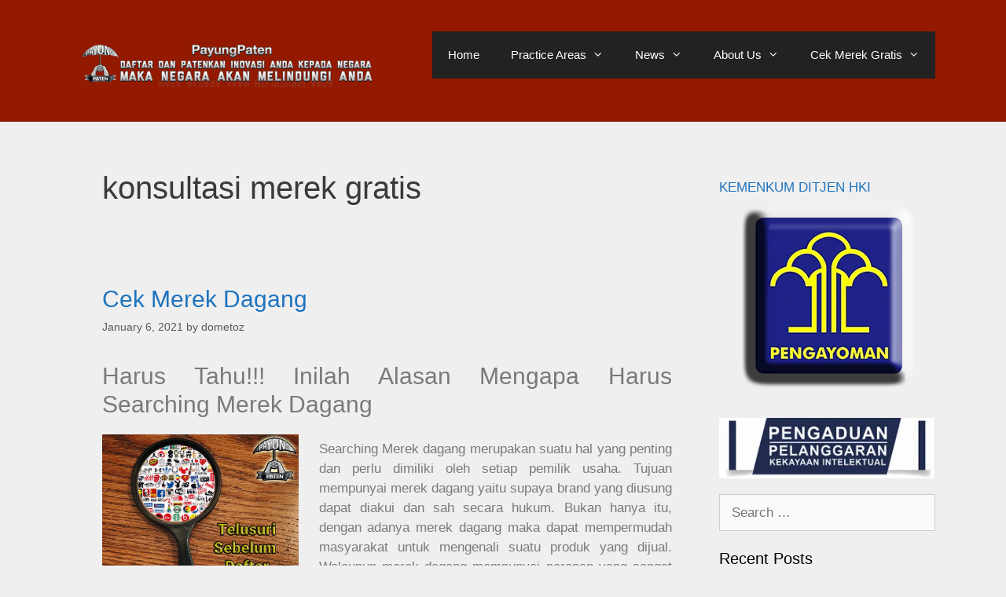

--- FILE ---
content_type: text/html; charset=UTF-8
request_url: https://www.payungpaten.com/tag/konsultasi-merek-gratis/
body_size: 18776
content:
<!DOCTYPE html><html lang="en-US"><noscript><img height="1" width="1" style="display:none"
src="https://www.facebook.com/tr?id=3236311116435158&ev=PageView&noscript=1"
/></noscript><head><script data-no-optimize="1">var litespeed_docref=sessionStorage.getItem("litespeed_docref");litespeed_docref&&(Object.defineProperty(document,"referrer",{get:function(){return litespeed_docref}}),sessionStorage.removeItem("litespeed_docref"));</script> <meta charset="UTF-8"><meta name="viewport" content="width=device-width, initial-scale=1, maximum-scale=10.0, user-scalable=yes"><link rel="profile" href="https://gmpg.org/xfn/11"><meta name='robots' content='index, follow, max-image-preview:large, max-snippet:-1, max-video-preview:-1' /><meta name="viewport" content="width=device-width, initial-scale=1"><title>konsultasi merek gratis Archives - Payung Paten</title><link rel="canonical" href="https://www.payungpaten.com/tag/konsultasi-merek-gratis/" /><meta property="og:locale" content="en_US" /><meta property="og:type" content="article" /><meta property="og:title" content="konsultasi merek gratis Archives - Payung Paten" /><meta property="og:url" content="https://www.payungpaten.com/tag/konsultasi-merek-gratis/" /><meta property="og:site_name" content="Payung Paten" /><meta name="twitter:card" content="summary_large_image" /><meta name="twitter:site" content="@payungpaten" /> <script type="application/ld+json" class="yoast-schema-graph">{"@context":"https://schema.org","@graph":[{"@type":"CollectionPage","@id":"https://www.payungpaten.com/tag/konsultasi-merek-gratis/","url":"https://www.payungpaten.com/tag/konsultasi-merek-gratis/","name":"konsultasi merek gratis Archives - Payung Paten","isPartOf":{"@id":"https://www.payungpaten.com/#website"},"breadcrumb":{"@id":"https://www.payungpaten.com/tag/konsultasi-merek-gratis/#breadcrumb"},"inLanguage":"en-US"},{"@type":"BreadcrumbList","@id":"https://www.payungpaten.com/tag/konsultasi-merek-gratis/#breadcrumb","itemListElement":[{"@type":"ListItem","position":1,"name":"Home","item":"https://www.payungpaten.com/"},{"@type":"ListItem","position":2,"name":"konsultasi merek gratis"}]},{"@type":"WebSite","@id":"https://www.payungpaten.com/#website","url":"https://www.payungpaten.com/","name":"Payung Paten","description":"Paten Merek Online","publisher":{"@id":"https://www.payungpaten.com/#organization"},"potentialAction":[{"@type":"SearchAction","target":{"@type":"EntryPoint","urlTemplate":"https://www.payungpaten.com/?s={search_term_string}"},"query-input":{"@type":"PropertyValueSpecification","valueRequired":true,"valueName":"search_term_string"}}],"inLanguage":"en-US"},{"@type":"Organization","@id":"https://www.payungpaten.com/#organization","name":"payungpaten","url":"https://www.payungpaten.com/","logo":{"@type":"ImageObject","inLanguage":"en-US","@id":"https://www.payungpaten.com/#/schema/logo/image/","url":"https://www.payungpaten.com/wp-content/uploads/2019/06/paten-merek.png","contentUrl":"https://www.payungpaten.com/wp-content/uploads/2019/06/paten-merek.png","width":72,"height":75,"caption":"payungpaten"},"image":{"@id":"https://www.payungpaten.com/#/schema/logo/image/"},"sameAs":["https://www.facebook.com/Kantor-payungpaten-691646910852204/","https://x.com/payungpaten"]}]}</script> <link rel="amphtml" href="https://www.payungpaten.com/tag/konsultasi-merek-gratis/amp/" /><meta name="generator" content="AMP for WP 1.1.9"/><link href='https://fonts.gstatic.com' crossorigin rel='preconnect' /><link href='https://fonts.googleapis.com' crossorigin rel='preconnect' /><link rel="alternate" type="application/rss+xml" title="Payung Paten &raquo; Feed" href="https://www.payungpaten.com/feed/" /><link rel="alternate" type="application/rss+xml" title="Payung Paten &raquo; Comments Feed" href="https://www.payungpaten.com/comments/feed/" /><link rel="alternate" type="application/rss+xml" title="Payung Paten &raquo; konsultasi merek gratis Tag Feed" href="https://www.payungpaten.com/tag/konsultasi-merek-gratis/feed/" /><style id="litespeed-ccss">ul{box-sizing:border-box}:root{--wp--preset--font-size--normal:16px;--wp--preset--font-size--huge:42px}.aligncenter{clear:both}.screen-reader-text{border:0;clip:rect(1px,1px,1px,1px);clip-path:inset(50%);height:1px;margin:-1px;overflow:hidden;padding:0;position:absolute;width:1px;word-wrap:normal!important}body{--wp--preset--color--black:#000;--wp--preset--color--cyan-bluish-gray:#abb8c3;--wp--preset--color--white:#fff;--wp--preset--color--pale-pink:#f78da7;--wp--preset--color--vivid-red:#cf2e2e;--wp--preset--color--luminous-vivid-orange:#ff6900;--wp--preset--color--luminous-vivid-amber:#fcb900;--wp--preset--color--light-green-cyan:#7bdcb5;--wp--preset--color--vivid-green-cyan:#00d084;--wp--preset--color--pale-cyan-blue:#8ed1fc;--wp--preset--color--vivid-cyan-blue:#0693e3;--wp--preset--color--vivid-purple:#9b51e0;--wp--preset--color--contrast:var(--contrast);--wp--preset--color--contrast-2:var(--contrast-2);--wp--preset--color--contrast-3:var(--contrast-3);--wp--preset--color--base:var(--base);--wp--preset--color--base-2:var(--base-2);--wp--preset--color--base-3:var(--base-3);--wp--preset--color--accent:var(--accent);--wp--preset--gradient--vivid-cyan-blue-to-vivid-purple:linear-gradient(135deg,rgba(6,147,227,1) 0%,#9b51e0 100%);--wp--preset--gradient--light-green-cyan-to-vivid-green-cyan:linear-gradient(135deg,#7adcb4 0%,#00d082 100%);--wp--preset--gradient--luminous-vivid-amber-to-luminous-vivid-orange:linear-gradient(135deg,rgba(252,185,0,1) 0%,rgba(255,105,0,1) 100%);--wp--preset--gradient--luminous-vivid-orange-to-vivid-red:linear-gradient(135deg,rgba(255,105,0,1) 0%,#cf2e2e 100%);--wp--preset--gradient--very-light-gray-to-cyan-bluish-gray:linear-gradient(135deg,#eee 0%,#a9b8c3 100%);--wp--preset--gradient--cool-to-warm-spectrum:linear-gradient(135deg,#4aeadc 0%,#9778d1 20%,#cf2aba 40%,#ee2c82 60%,#fb6962 80%,#fef84c 100%);--wp--preset--gradient--blush-light-purple:linear-gradient(135deg,#ffceec 0%,#9896f0 100%);--wp--preset--gradient--blush-bordeaux:linear-gradient(135deg,#fecda5 0%,#fe2d2d 50%,#6b003e 100%);--wp--preset--gradient--luminous-dusk:linear-gradient(135deg,#ffcb70 0%,#c751c0 50%,#4158d0 100%);--wp--preset--gradient--pale-ocean:linear-gradient(135deg,#fff5cb 0%,#b6e3d4 50%,#33a7b5 100%);--wp--preset--gradient--electric-grass:linear-gradient(135deg,#caf880 0%,#71ce7e 100%);--wp--preset--gradient--midnight:linear-gradient(135deg,#020381 0%,#2874fc 100%);--wp--preset--duotone--dark-grayscale:url('#wp-duotone-dark-grayscale');--wp--preset--duotone--grayscale:url('#wp-duotone-grayscale');--wp--preset--duotone--purple-yellow:url('#wp-duotone-purple-yellow');--wp--preset--duotone--blue-red:url('#wp-duotone-blue-red');--wp--preset--duotone--midnight:url('#wp-duotone-midnight');--wp--preset--duotone--magenta-yellow:url('#wp-duotone-magenta-yellow');--wp--preset--duotone--purple-green:url('#wp-duotone-purple-green');--wp--preset--duotone--blue-orange:url('#wp-duotone-blue-orange');--wp--preset--font-size--small:13px;--wp--preset--font-size--medium:20px;--wp--preset--font-size--large:36px;--wp--preset--font-size--x-large:42px;--wp--preset--spacing--20:.44rem;--wp--preset--spacing--30:.67rem;--wp--preset--spacing--40:1rem;--wp--preset--spacing--50:1.5rem;--wp--preset--spacing--60:2.25rem;--wp--preset--spacing--70:3.38rem;--wp--preset--spacing--80:5.06rem}.grid-25:after,.grid-75:after,.grid-container:after,[class*=mobile-grid-]:after,[class*=tablet-grid-]:after{clear:both}@-ms-viewport{width:auto}.grid-25:after,.grid-25:before,.grid-75:after,.grid-75:before,.grid-container:after,.grid-container:before,[class*=mobile-grid-]:after,[class*=mobile-grid-]:before,[class*=tablet-grid-]:after,[class*=tablet-grid-]:before{content:".";display:block;overflow:hidden;visibility:hidden;font-size:0;line-height:0;width:0;height:0}.grid-container{margin-left:auto;margin-right:auto;max-width:1200px;padding-left:10px;padding-right:10px}.grid-25,.grid-75,[class*=mobile-grid-],[class*=tablet-grid-]{-moz-box-sizing:border-box;-webkit-box-sizing:border-box;box-sizing:border-box;padding-left:10px;padding-right:10px}.grid-parent{padding-left:0;padding-right:0}@media (max-width:767px){.mobile-grid-100{clear:both;width:100%}}@media (min-width:768px) and (max-width:1024px){.tablet-grid-25{float:left;width:25%}.tablet-grid-75{float:left;width:75%}}@media (min-width:1025px){.grid-25,.grid-75{float:left}.grid-25{width:25%}.grid-75{width:75%}}a,body,div,form,h1,h2,html,label,li,p,span,ul{border:0;margin:0;padding:0}html{font-family:sans-serif;-webkit-text-size-adjust:100%;-ms-text-size-adjust:100%}article,aside,header,main,nav,section{display:block}ul{list-style:none}a{background-color:transparent}a img{border:0}body,button,input{font-family:-apple-system,system-ui,BlinkMacSystemFont,"Segoe UI",Helvetica,Arial,sans-serif,"Apple Color Emoji","Segoe UI Emoji","Segoe UI Symbol";font-weight:400;text-transform:none;font-size:17px;line-height:1.5}p{margin-bottom:1.5em}h1,h2{font-family:inherit;font-size:100%;font-style:inherit;font-weight:inherit}h1{font-size:42px;margin-bottom:20px;line-height:1.2em;font-weight:400;text-transform:none}h2{font-size:35px;margin-bottom:20px;line-height:1.2em;font-weight:400;text-transform:none}ul{margin:0 0 1.5em 3em}ul{list-style:disc}li>ul{margin-bottom:0;margin-left:1.5em}img{height:auto;max-width:100%}button,input{font-size:100%;margin:0;vertical-align:baseline}button,input[type=submit]{border:1px solid transparent;background:#55555e;-webkit-appearance:button;padding:10px 20px;color:#fff}input[type=search]{-webkit-appearance:textfield;box-sizing:content-box}input[type=search]::-webkit-search-decoration{-webkit-appearance:none}button::-moz-focus-inner,input::-moz-focus-inner{border:0;padding:0}input[type=search]{background:#fafafa;color:#666;border:1px solid #ccc;border-radius:0;padding:10px 15px;box-sizing:border-box;max-width:100%}a{text-decoration:none}.alignleft{float:left;margin-right:1.5em}.aligncenter{clear:both;display:block;margin:0 auto}.size-full{max-width:100%;height:auto}.screen-reader-text{border:0;clip:rect(1px,1px,1px,1px);-webkit-clip-path:inset(50%);clip-path:inset(50%);height:1px;margin:-1px;overflow:hidden;padding:0;position:absolute!important;width:1px;word-wrap:normal!important}.entry-content:after,.site-content:after,.site-header:after{content:"";display:table;clear:both}.main-navigation{z-index:100;padding:0;clear:both;display:block}.main-navigation a{display:block;text-decoration:none;font-weight:400;text-transform:none;font-size:15px}.main-navigation ul{list-style:none;margin:0;padding-left:0}.main-navigation .main-nav ul li a{padding-left:20px;padding-right:20px;line-height:60px}.inside-navigation{position:relative}.main-navigation li{float:left;position:relative}.nav-float-right .inside-header .main-navigation{float:right;clear:right}.main-navigation ul ul{display:block;box-shadow:1px 1px 0 rgba(0,0,0,.1);float:left;position:absolute;left:-99999px;opacity:0;z-index:99999;width:200px;text-align:left;top:auto;height:0;overflow:hidden}.main-navigation ul ul a{display:block}.main-navigation ul ul li{width:100%}.main-navigation .main-nav ul ul li a{line-height:normal;padding:10px 20px;font-size:14px}.main-navigation .main-nav ul li.menu-item-has-children>a{padding-right:0;position:relative}.menu-item-has-children .dropdown-menu-toggle{display:inline-block;height:100%;clear:both;padding-right:20px;padding-left:10px}.site-header{position:relative}.inside-header{padding:20px 40px}.site-logo{display:inline-block;max-width:100%}.site-header .header-image{vertical-align:middle}.posted-on .updated{display:none}.byline{display:inline}.entry-content:not(:first-child){margin-top:2em}.entry-header,.site-content{word-wrap:break-word}.entry-title{margin-bottom:0}.page-header>:last-child{margin-bottom:0}.entry-meta{font-size:85%;margin-top:.5em;line-height:1.5}.widget-area .widget{padding:40px}.sidebar .widget :last-child{margin-bottom:0}.widget-title{margin-bottom:30px;font-size:20px;line-height:1.5;font-weight:400;text-transform:none}.widget .search-field{width:100%}.widget_search .search-submit{display:none}.widget{margin:0 0 30px;box-sizing:border-box}.sidebar .widget{font-size:17px}.post{margin:0 0 2em}.page-header{margin-bottom:30px}.separate-containers .inside-article,.separate-containers .page-header{padding:40px}.separate-containers .page-header,.separate-containers .site-main>*,.separate-containers .widget{margin-bottom:20px}.separate-containers .site-main{margin:20px}.separate-containers.right-sidebar .site-main{margin-left:0}.separate-containers .inside-right-sidebar{margin-top:20px;margin-bottom:20px}.container.grid-container{width:auto}body{background-color:#efefef;color:#3a3a3a}a{color:#1e73be}body .grid-container{max-width:1100px}:root{--contrast:#222;--contrast-2:#575760;--contrast-3:#b2b2be;--base:#f0f0f0;--base-2:#f7f8f9;--base-3:#fff;--accent:#1e73be}body,button,input{font-family:"Open Sans",sans-serif}body{line-height:1.5}.main-navigation .main-nav ul ul li a{font-size:14px}.sidebar .widget{font-size:17px}h1{font-weight:300;font-size:40px}h2{font-weight:300;font-size:30px}@media (max-width:768px){h1{font-size:30px}h2{font-size:25px}}.site-header{background-color:#fff;color:#3a3a3a}.site-header a{color:#3a3a3a}.main-navigation,.main-navigation ul ul{background-color:#222}.main-navigation .main-nav ul li a,.main-navigation .menu-toggle{color:#fff}.main-navigation ul ul{background-color:#3f3f3f}.main-navigation .main-nav ul ul li a{color:#fff}.separate-containers .inside-article,.separate-containers .page-header{background-color:#fff}.entry-meta{color:#595959}.entry-meta a{color:#595959}.sidebar .widget{background-color:#fff}.sidebar .widget .widget-title{color:#000}input[type=search]{color:#666;background-color:#fafafa;border-color:#ccc}button,input[type=submit]{color:#fff;background-color:#666}.inside-header{padding:40px}@media (max-width:768px){.separate-containers .inside-article,.separate-containers .page-header{padding:30px}}@media (max-width:768px){.main-navigation .menu-toggle{display:block}.main-navigation ul{display:none}[class*=nav-float-] .site-header .inside-header>*{float:none;clear:both}}.menu-toggle{display:none}.menu-toggle{padding:0 20px;line-height:60px;margin:0;font-weight:400;text-transform:none;font-size:15px}button.menu-toggle{background-color:transparent;width:100%;border:0;text-align:center}.menu-toggle .mobile-menu{padding-left:3px}@media (max-width:768px){.inside-header>:not(:last-child):not(.main-navigation){margin-bottom:20px}.site-header{text-align:center}.content-area,.sidebar{float:none;width:100%;left:0;right:0}.site-main{margin-left:0!important;margin-right:0!important}body:not(.no-sidebar) .site-main{margin-bottom:0!important}.alignleft{float:none;display:block;margin-left:auto;margin-right:auto}.entry-meta{font-size:inherit}.entry-meta a{line-height:1.8em}}.dropdown-menu-toggle:before,.menu-toggle:before,.search-form .search-submit:before{-moz-osx-font-smoothing:grayscale;-webkit-font-smoothing:antialiased;font-style:normal;font-variant:normal;text-rendering:auto;line-height:1}.menu-toggle:before{content:"\f0c9";font-family:GeneratePress;width:1.28571429em;text-align:center;display:inline-block}.dropdown-menu-toggle:before{content:"\f107";font-family:GeneratePress;display:inline-block;width:.8em;text-align:left}.search-form .search-submit:before{content:"\f002";font-family:GeneratePress;width:1.28571429em;text-align:center;display:inline-block}.elementor-column-gap-default>.elementor-row>.elementor-column>.elementor-element-populated>.elementor-widget-wrap{padding:10px}@media (max-width:767px){.elementor-column{width:100%}}.screen-reader-text{position:absolute;top:-10000em;width:1px;height:1px;margin:-1px;padding:0;overflow:hidden;clip:rect(0,0,0,0);border:0}.elementor-clearfix:after{content:"";display:block;clear:both;width:0;height:0}.elementor *,.elementor :after,.elementor :before{box-sizing:border-box}.elementor img{height:auto;max-width:100%;border:none;border-radius:0;box-shadow:none}.elementor-element{--flex-direction:initial;--flex-wrap:initial;--justify-content:initial;--align-items:initial;--align-content:initial;--gap:initial;--flex-basis:initial;--flex-grow:initial;--flex-shrink:initial;--order:initial;--align-self:initial;flex-basis:var(--flex-basis);flex-grow:var(--flex-grow);flex-shrink:var(--flex-shrink);order:var(--order);align-self:var(--align-self)}:root{--page-title-display:block}.elementor-section{position:relative}.elementor-section .elementor-container{display:flex;margin-right:auto;margin-left:auto;position:relative}@media (max-width:1024px){.elementor-section .elementor-container{flex-wrap:wrap}}.elementor-section.elementor-section-boxed>.elementor-container{max-width:1140px}.elementor-row{width:100%;display:flex}@media (max-width:1024px){.elementor-row{flex-wrap:wrap}}.elementor-widget-wrap{position:relative;width:100%;flex-wrap:wrap;align-content:flex-start}.elementor:not(.elementor-bc-flex-widget) .elementor-widget-wrap{display:flex}.elementor-widget-wrap>.elementor-element{width:100%}.elementor-widget{position:relative}.elementor-column{position:relative;min-height:1px;display:flex}.elementor-column-wrap{width:100%;position:relative;display:flex}@media (min-width:768px){.elementor-column.elementor-col-100{width:100%}}@media (max-width:767px){.elementor-column{width:100%}}.elementor-element{--swiper-theme-color:#000;--swiper-navigation-size:44px;--swiper-pagination-bullet-size:6px;--swiper-pagination-bullet-horizontal-gap:6px}.site-header{background:#931a00}.separate-containers .widget{padding:0}.separate-containers .inside-article,.separate-containers .page-header,.separate-containers .widget{background:0 0}.elementor-kit-1032{--e-global-color-primary:#6ec1e4;--e-global-color-secondary:#54595f;--e-global-color-text:#7a7a7a;--e-global-color-accent:#61ce70;--e-global-color-44f69d4e:#4054b2;--e-global-color-3c14bf5f:#23a455;--e-global-color-5ce16126:#000;--e-global-color-40689b3e:#fff;--e-global-typography-primary-font-family:"Roboto";--e-global-typography-primary-font-weight:600;--e-global-typography-secondary-font-family:"Roboto Slab";--e-global-typography-secondary-font-weight:400;--e-global-typography-text-font-family:"Roboto";--e-global-typography-text-font-weight:400;--e-global-typography-accent-font-family:"Roboto";--e-global-typography-accent-font-weight:500}.elementor-section.elementor-section-boxed>.elementor-container{max-width:1140px}@media (max-width:1024px){.elementor-section.elementor-section-boxed>.elementor-container{max-width:1024px}}@media (max-width:767px){.elementor-section.elementor-section-boxed>.elementor-container{max-width:767px}}.elementor-widget-text-editor{color:var(--e-global-color-text);font-family:var(--e-global-typography-text-font-family),Sans-serif;font-weight:var(--e-global-typography-text-font-weight)}</style><link rel="preload" data-asynced="1" data-optimized="2" as="style" onload="this.onload=null;this.rel='stylesheet'" href="https://www.payungpaten.com/wp-content/litespeed/ucss/8d256b6c9e7d1bdae8348e2470d192ef.css?ver=cd9b9" /><script type="litespeed/javascript">!function(a){"use strict";var b=function(b,c,d){function e(a){return h.body?a():void setTimeout(function(){e(a)})}function f(){i.addEventListener&&i.removeEventListener("load",f),i.media=d||"all"}var g,h=a.document,i=h.createElement("link");if(c)g=c;else{var j=(h.body||h.getElementsByTagName("head")[0]).childNodes;g=j[j.length-1]}var k=h.styleSheets;i.rel="stylesheet",i.href=b,i.media="only x",e(function(){g.parentNode.insertBefore(i,c?g:g.nextSibling)});var l=function(a){for(var b=i.href,c=k.length;c--;)if(k[c].href===b)return a();setTimeout(function(){l(a)})};return i.addEventListener&&i.addEventListener("load",f),i.onloadcssdefined=l,l(f),i};"undefined"!=typeof exports?exports.loadCSS=b:a.loadCSS=b}("undefined"!=typeof global?global:this);!function(a){if(a.loadCSS){var b=loadCSS.relpreload={};if(b.support=function(){try{return a.document.createElement("link").relList.supports("preload")}catch(b){return!1}},b.poly=function(){for(var b=a.document.getElementsByTagName("link"),c=0;c<b.length;c++){var d=b[c];"preload"===d.rel&&"style"===d.getAttribute("as")&&(a.loadCSS(d.href,d,d.getAttribute("media")),d.rel=null)}},!b.support()){b.poly();var c=a.setInterval(b.poly,300);a.addEventListener&&a.addEventListener("load",function(){b.poly(),a.clearInterval(c)}),a.attachEvent&&a.attachEvent("onload",function(){a.clearInterval(c)})}}}(this);</script> <script type="litespeed/javascript" data-src="https://www.payungpaten.com/wp-includes/js/jquery/jquery.min.js" id="jquery-core-js"></script> <link rel="https://api.w.org/" href="https://www.payungpaten.com/wp-json/" /><link rel="alternate" title="JSON" type="application/json" href="https://www.payungpaten.com/wp-json/wp/v2/tags/48" /><link rel="EditURI" type="application/rsd+xml" title="RSD" href="https://www.payungpaten.com/xmlrpc.php?rsd" /><meta name="generator" content="WordPress 6.9" /> <script type="litespeed/javascript" data-src="https://www.googletagmanager.com/gtag/js?id=G-D3BQHMYWMS"></script> <script type="litespeed/javascript">window.dataLayer=window.dataLayer||[];function gtag(){dataLayer.push(arguments)}
gtag('js',new Date());gtag('config','G-D3BQHMYWMS')</script> <meta name="generator" content="Elementor 3.34.0; features: additional_custom_breakpoints; settings: css_print_method-internal, google_font-enabled, font_display-auto"><link rel="icon" href="https://www.payungpaten.com/wp-content/uploads/2024/10/cropped-1-32x32.jpg" sizes="32x32" /><link rel="icon" href="https://www.payungpaten.com/wp-content/uploads/2024/10/cropped-1-192x192.jpg" sizes="192x192" /><link rel="apple-touch-icon" href="https://www.payungpaten.com/wp-content/uploads/2024/10/cropped-1-180x180.jpg" /><meta name="msapplication-TileImage" content="https://www.payungpaten.com/wp-content/uploads/2024/10/cropped-1-270x270.jpg" /><meta name="google-site-verification" content="culqxQsgXCVpdCNKdLc1aFkIJjxHnP46F0yNPr04_PA" /><meta name="yandex-verification" content="764041f2a49f9a5c" />
 <script type="litespeed/javascript" data-src="https://www.googletagmanager.com/gtag/js?id=UA-153750196-1"></script> <script type="litespeed/javascript">window.dataLayer=window.dataLayer||[];function gtag(){dataLayer.push(arguments)}
gtag('js',new Date());gtag('config','UA-153750196-1')</script> </head><body class="archive tag tag-konsultasi-merek-gratis tag-48 wp-custom-logo wp-embed-responsive wp-theme-generatepress wp-child-theme-payungpaten eio-default right-sidebar nav-float-right separate-containers fluid-header active-footer-widgets-5 header-aligned-left dropdown-hover elementor-default elementor-kit-1032" itemtype="https://schema.org/Blog" itemscope>
<a class="screen-reader-text skip-link" href="#content" title="Skip to content">Skip to content</a><header class="site-header" id="masthead" aria-label="Site"  itemtype="https://schema.org/WPHeader" itemscope><div class="inside-header grid-container grid-parent"><div class="site-logo">
<a href="https://www.payungpaten.com/" rel="home">
<img data-lazyloaded="1" src="[data-uri]" width="400" height="75" class="header-image is-logo-image" alt="Payung Paten" data-src="https://www.payungpaten.com/wp-content/uploads/2019/01/pixel.png" />
</a></div><nav class="main-navigation sub-menu-right" id="site-navigation" aria-label="Primary"  itemtype="https://schema.org/SiteNavigationElement" itemscope><div class="inside-navigation grid-container grid-parent">
<button class="menu-toggle" aria-controls="primary-menu" aria-expanded="false">
<span class="mobile-menu">Menu</span>				</button><div id="primary-menu" class="main-nav"><ul id="menu-home" class=" menu sf-menu"><li id="menu-item-635" class="menu-item menu-item-type-custom menu-item-object-custom menu-item-home menu-item-635"><a href="http://www.payungpaten.com">Home</a></li><li id="menu-item-696" class="menu-item menu-item-type-custom menu-item-object-custom menu-item-has-children menu-item-696"><a href="#">Practice Areas<span role="presentation" class="dropdown-menu-toggle"></span></a><ul class="sub-menu"><li id="menu-item-463" class="menu-item menu-item-type-post_type menu-item-object-page menu-item-463"><a href="https://www.payungpaten.com/practice-areas/paten-biasa-paten-sederhana/">Paten</a></li><li id="menu-item-641" class="menu-item menu-item-type-post_type menu-item-object-page menu-item-641"><a href="https://www.payungpaten.com/practice-areas/logo-merek/">Merek Dagang / Jasa</a></li><li id="menu-item-465" class="menu-item menu-item-type-post_type menu-item-object-page menu-item-465"><a href="https://www.payungpaten.com/practice-areas/hak-cipta-seni-lagu/">Hak Cipta</a></li><li id="menu-item-467" class="menu-item menu-item-type-post_type menu-item-object-page menu-item-467"><a href="https://www.payungpaten.com/practice-areas/desain-industri/">Desain Industri</a></li><li id="menu-item-461" class="menu-item menu-item-type-post_type menu-item-object-page menu-item-461"><a href="https://www.payungpaten.com/practice-areas/rahasia-dagang-atau-rd/">Rahasia Dagang atau RD</a></li><li id="menu-item-462" class="menu-item menu-item-type-post_type menu-item-object-page menu-item-462"><a href="https://www.payungpaten.com/practice-areas/indikasi-geografis/">Indikasi Geografis</a></li><li id="menu-item-466" class="menu-item menu-item-type-post_type menu-item-object-page menu-item-466"><a href="https://www.payungpaten.com/practice-areas/desain-tata-letak-sirkuit-terpadu/">Desain Tata Letak Sirkuit Terpadu</a></li><li id="menu-item-848" class="menu-item menu-item-type-post_type menu-item-object-page menu-item-848"><a href="https://www.payungpaten.com/practice-areas/perlindungan-varietas-tanaman-pvt/">Perlindungan Varietas Tanaman (PVT)</a></li><li id="menu-item-468" class="menu-item menu-item-type-post_type menu-item-object-page menu-item-468"><a target="_blank" href="https://www.payungpaten.com/undang-undang/">Undang-undang</a></li></ul></li><li id="menu-item-689" class="menu-item menu-item-type-custom menu-item-object-custom menu-item-has-children menu-item-689"><a href="#Berita">News<span role="presentation" class="dropdown-menu-toggle"></span></a><ul class="sub-menu"><li id="menu-item-759" class="menu-item menu-item-type-post_type menu-item-object-page menu-item-759"><a href="https://www.payungpaten.com/alamat-kanwil-kemenkumham/">Alamat Kanwil Kemenkumham</a></li></ul></li><li id="menu-item-469" class="menu-item menu-item-type-post_type menu-item-object-page menu-item-has-children menu-item-469"><a href="https://www.payungpaten.com/kantor-paten-merek-surabaya-2/">About Us<span role="presentation" class="dropdown-menu-toggle"></span></a><ul class="sub-menu"><li id="menu-item-208" class="menu-item menu-item-type-post_type menu-item-object-page menu-item-208"><a href="https://www.payungpaten.com/kontak-paten-surabaya/">Contact Us</a></li><li id="menu-item-209" class="menu-item menu-item-type-post_type menu-item-object-page menu-item-209"><a target="_blank" href="https://www.payungpaten.com/konsultasi-merek-gratis-2/">Konsultasi Merek Gratis</a></li></ul></li><li id="menu-item-783" class="menu-item menu-item-type-post_type menu-item-object-page menu-item-has-children menu-item-783"><a href="https://www.payungpaten.com/cek-merek-gratis/">Cek Merek Gratis<span role="presentation" class="dropdown-menu-toggle"></span></a><ul class="sub-menu"><li id="menu-item-4259" class="menu-item menu-item-type-post_type menu-item-object-page menu-item-4259"><a href="https://www.payungpaten.com/cek-paten-gratis/">Cek Paten Gratis</a></li></ul></li></ul></div></div></nav></div></header><div id="page" class="hfeed site grid-container container grid-parent"><div id="content" class="site-content"><div class="content-area grid-parent mobile-grid-100 grid-75 tablet-grid-75" id="primary"><main class="site-main" id="main"><header class="page-header" aria-label="Page"><h1 class="page-title">
konsultasi merek gratis</h1></header><article id="post-1116" class="post-1116 post type-post status-publish format-standard hentry category-berita-kekayaan-intelektual category-merek tag-branding tag-cek-brand tag-cek-merek tag-cek-merk tag-cek-nama-merek tag-konsultasi-merek-gratis" itemtype="https://schema.org/CreativeWork" itemscope><div class="inside-article"><header class="entry-header"><h2 class="entry-title" itemprop="headline"><a href="https://www.payungpaten.com/searching-merek-dagang/" rel="bookmark">Cek Merek Dagang</a></h2><div class="entry-meta">
<span class="posted-on"><time class="updated" datetime="2025-07-08T17:36:38+00:00" itemprop="dateModified">July 8, 2025</time><time class="entry-date published" datetime="2021-01-06T08:25:00+00:00" itemprop="datePublished">January 6, 2021</time></span> <span class="byline">by <span class="author vcard" itemprop="author" itemtype="https://schema.org/Person" itemscope><a class="url fn n" href="https://www.payungpaten.com/author/dometo/" title="View all posts by dometoz" rel="author" itemprop="url"><span class="author-name" itemprop="name">dometoz</span></a></span></span></div></header><div class="entry-content" itemprop="text"><div data-elementor-type="wp-post" data-elementor-id="1116" class="elementor elementor-1116"><section class="elementor-section elementor-top-section elementor-element elementor-element-b964d73 elementor-section-boxed elementor-section-height-default elementor-section-height-default" data-id="b964d73" data-element_type="section"><div class="elementor-container elementor-column-gap-default"><div class="elementor-column elementor-col-100 elementor-top-column elementor-element elementor-element-166ba75" data-id="166ba75" data-element_type="column"><div class="elementor-widget-wrap elementor-element-populated"><div class="elementor-element elementor-element-c7eff2d elementor-widget elementor-widget-text-editor" data-id="c7eff2d" data-element_type="widget" data-widget_type="text-editor.default"><div class="elementor-widget-container"><h2 style="text-align: justify;">Harus Tahu!!! Inilah Alasan Mengapa Harus Searching Merek Dagang</h2><p style="text-align: justify;"><img data-lazyloaded="1" src="[data-uri]" fetchpriority="high" decoding="async" class="alignleft wp-image-1119" data-src="https://www.payungpaten.com/wp-content/uploads/2021/03/Penelusuran-Merek-Gratis.png.webp" alt="telusuri merek sebelum mendaftar" width="250" height="275" /></p><p style="text-align: justify;">Searching Merek dagang merupakan suatu hal yang penting dan perlu dimiliki oleh setiap pemilik usaha. Tujuan mempunyai merek dagang yaitu supaya brand yang diusung dapat diakui dan sah secara hukum. Bukan hanya itu, dengan adanya merek dagang maka dapat mempermudah masyarakat untuk mengenali suatu produk yang dijual. Walaupun merek dagang mempunyai peranan yang sangat penting, kenyataannya tak sedikit orang yang belum memahami bagaimana cara mengecek merek dagang.</p><p style="text-align: justify;">Namun yang perlu Anda perhatikan yaitu teradapat hal yang penting yang harus dilakukan sebelum Anda hendak mengajukan pendaftaran suatu merek dagang dari bisnis yang sedang dikelola. Mengecek merek dagang Anda sebelum melakukan pendaftaran hukumnya adalah wajib. Mengapa? Simak ulasan berikut ini.</p><p style="text-align: justify;">Pentingnya Cek Merek Dagang Sebelum Melakukan Pendaftaran Merek Dagang</p><p style="text-align: justify;">Alasan mengapa harus melakukan cek merek dagang sebelum melakukan pendaftaran merek dagang yaitu supaya dapat mengetahui apakah nama merek dagang yang akan dipakai dan diajukan sudah digunakan atau belum oleh orang lain. Namun bukan hanya mengenai nama merek dagang saja, tetapi meliputi gambar logo, warna merah dan, lain sebagainya.</p><p style="text-align: justify;">Supaya Anda bisa mengecek apakah merek dagang yang nantinya akan dipakai tersebut sudah terdaftar atau belum, maka anda bisa mengeceknya melalui situs web di www.payungpaten.com. Setelah itu Anda bisa melihat apakah nama, warna, dan logo yang hendak dipakai memang belum di gunakan oleh siapapun. Lalu Anda juga bisa mengecek kembali bagaimana ketentuan Undang-Undang yang berlalu mengenai merek dagang tersebut.</p><p style="text-align: justify;">Payung Paten dapat memenuhi klien akan kebutuhan jasa pendaftaran dalam bidang KI di seluruh wilayah Indonesia dan khususnya di daerah Surabaya. Pelayanan yang ditawarkan oleh Payung Paten yaitu pendaftaran hak cipta, merek, desain industri, paten, desain tata letak sirkuit terpadu, rahasia dagang dan jasa. Payung Paten juga menyediakan konsultasi kepada klien dengan tetap menjunjung tinggi etika dan profesionalisme.</p><p style="text-align: justify;">Fungsi dari mengecek merek dagang terlebih dahulu yaitu agar ketika mendaftarkan merek dagang Anda tidak akan menghabiskan banyak biaya. Pada saat Anda mengajukan merek, logo dan yang lainnya pada bisnis yang sedang dikelola maka Anda tidak perlu mendaftar ulang apabila ternyata nama atau logo yang hendak diajukan sudah menjadi merek dagang orang lain.</p><p style="text-align: justify;">Pasalnya biaya pendaftaran tersebut tidak murah dan bisa menghabiskan waktu yang cukup lama, jadi Anda bisa melakukan penghematan tanpa mengeluarkan biaya lagi jika terjadi hal yang disebutkan sebelumnya dan menghabiskan waktu percuma jika sudah mengercek merek dagang terlebih dahulu. Apabila penelusuran telah dilakukan maka saat itulah Anda sudah bisa melakukan pembangunan pendaftaran secara online.</p><p style="text-align: justify;">baca juga : <a href="https://www.payungpaten.com/practice-areas/paten-biasa-paten-sederhana/" target="_blank" rel="noreferrer noopener">paten</a>, <a href="https://www.payungpaten.com/practice-areas/logo-merek/" target="_blank" rel="noreferrer noopener">marek</a>, <a href="https://www.payungpaten.com/practice-areas/hak-cipta-seni-lagu/" target="_blank" rel="noreferrer noopener">hak cipta</a>, <a href="https://www.payungpaten.com/practice-areas/desain-industri/" target="_blank" rel="noreferrer noopener">desain industri</a>, <a href="https://www.payungpaten.com/practice-areas/rahasia-dagang-atau-rd/" target="_blank" rel="noreferrer noopener">rahasia dagang</a> <a href="https://www.payungpaten.com/practice-areas/indikasi-geografis/" target="_blank" rel="noreferrer noopener">indikasi geografis </a>dan <a href="https://www.payungpaten.com/practice-areas/desain-tata-letak-sirkuit-terpadu/" target="_blank" rel="noreferrer noopener">dtslt</a>,</p><h3 style="text-align: justify;">Lantas mengapa sebuah produk perlu menggunakan merek dagang?</h3><p style="text-align: justify;"><img data-lazyloaded="1" src="[data-uri]" decoding="async" class="aligncenter wp-image-1118" data-src="https://www.payungpaten.com/wp-content/uploads/2021/03/Cek-Merek.png.webp" alt="cek merek sebelum terlambat" width="324" height="216" data-srcset="https://www.payungpaten.com/wp-content/uploads/2021/03/Cek-Merek.png.webp 1280w, https://www.payungpaten.com/wp-content/uploads/2021/03/Cek-Merek-300x200.png.webp 300w, https://www.payungpaten.com/wp-content/uploads/2021/03/Cek-Merek-1024x682.png.webp 1024w, https://www.payungpaten.com/wp-content/uploads/2021/03/Cek-Merek-768x512.png.webp 768w" data-sizes="(max-width: 324px) 100vw, 324px" /></p><p style="text-align: justify;">Hal tersebut dapat memberikan sejumlah manfaat bagi pebisnis, diantaranya untuk membedakan nama merek produk Anda dengan kompetitor. Nantinya merek dari suatu produk sangat bermanfaat khususnya untuk melakukan identifikasi bahwa produk tersebut berbeda dengan produk lainnya yang memiliki nama serupa. Identifikasi produk juga dapat memberikan manfaat bagi para pengusaha dalam hal iklan atau promosi.</p><p style="text-align: justify;">Selain itu, mempunyai merek dagang dapat menambah nilai bagi produk itu sendiri. Hal itu disebabkan konsumen bisa melihat bahwa merek bisa dijadikan sebagai tolak ukur dalam memilih jenis produk yang diinginkan. Dengan begitu produk yang mempunyai merek dagang bisa dinilai lebih tinggi bila dibandingkan produk yang tidak memiliki merek.</p><p style="text-align: justify;">Demikianlah ulasan mengenai alasan mengapa harus melakukan cek merek dagang sebelum mengajukan pendaftaran merek dagang. Semoga bermanfaat!</p><p style="text-align: justify;">Kunjungi Beberapa Website ini untuk menambah referensi bacaan searching merek dagang anda <a href="https://www.dgip.go.id/" target="_blank" rel="nofollow noopener">DGIP</a>, <a href="https://sipp.menpan.go.id/pelayanan-publik/wilayah/kementerian-hukum-dan-hak-asasi-manusia/direktorat-jenderal-hak-kekayaan-intelektual" target="_blank" rel="nofollow noopener">PELAYANAN PUBLIK</a>, <a href="https://www.dgip.go.id/" target="_blank" rel="nofollow noopener">KEMENKUMHAM</a>, <a href="https://pengaduan.dgip.go.id/" target="_blank" rel="nofollow noopener">PENGADUAN KEKAYAAN INTELEKTUAL</a></p><p style="text-align: justify;"><a href="https://jatim.kemenkumham.go.id/" target="_blank" rel="noopener">Kanwil Surabaya</a></p><p style="text-align: justify;"><span style="text-decoration: underline;"><strong><span style="color: #ff9900; text-decoration: underline;"><a style="color: #ff9900; text-decoration: underline;" href="https://www.dgip.go.id/" target="_blank" rel="nofollow noopener"><img data-lazyloaded="1" src="[data-uri]" loading="lazy" decoding="async" class="alignnone wp-image-791 aligncenter" data-src="https://www.payungpaten.com/wp-content/uploads/2019/09/logo_kemenkumham_256x256.png.webp" alt="" width="119" height="135" /></a></span></strong></span></p><p style="text-align: justify;"><span style="text-decoration: underline;"><strong><span style="color: #ff9900; text-decoration: underline;"><a style="color: #ff9900; text-decoration: underline;" role="button" href="https://www.payungpaten.com/cek-merek-gratis/" target="_blank" rel="nofollow noopener noreferrer">CEK MEREK GRATIS<br /></a><a style="color: #ff9900; text-decoration: underline;" role="button" href="https://api.whatsapp.com/send?phone=6281231116699&amp;text=hallo%20payung%20paten,%20saya%20mohon%20info%20umum%20tentang%20paten" rel="nofollow">KONSULTASI GRATIS</a></span></strong></span></p></div></div></div></div></div></section></div></div><footer class="entry-meta" aria-label="Entry meta">
<span class="cat-links"><span class="screen-reader-text">Categories </span><a href="https://www.payungpaten.com/category/berita-kekayaan-intelektual/" rel="category tag">Berita Kekayaan Intelektual</a>, <a href="https://www.payungpaten.com/category/berita-kekayaan-intelektual/merek/" rel="category tag">Merek</a></span> <span class="tags-links"><span class="screen-reader-text">Tags </span><a href="https://www.payungpaten.com/tag/branding/" rel="tag">branding</a>, <a href="https://www.payungpaten.com/tag/cek-brand/" rel="tag">cek brand</a>, <a href="https://www.payungpaten.com/tag/cek-merek/" rel="tag">cek merek</a>, <a href="https://www.payungpaten.com/tag/cek-merk/" rel="tag">cek merk</a>, <a href="https://www.payungpaten.com/tag/cek-nama-merek/" rel="tag">cek nama merek</a>, <a href="https://www.payungpaten.com/tag/konsultasi-merek-gratis/" rel="tag">konsultasi merek gratis</a></span></footer></div></article><article id="post-1080" class="post-1080 post type-post status-publish format-standard hentry category-berita-kekayaan-intelektual category-desain-industri category-dtslt category-hak-cipta category-merek category-paten category-pemulia-varietas-tanaman-pvt tag-branding tag-kekayaan-intelektual tag-konsultan-kekayaan-intelektual tag-konsultan-merek tag-konsultan-paten tag-konsultasi-merek-gratis" itemtype="https://schema.org/CreativeWork" itemscope><div class="inside-article"><header class="entry-header"><h2 class="entry-title" itemprop="headline"><a href="https://www.payungpaten.com/kesalahan-branding-merek/" rel="bookmark">Kesalahan Branding Merek</a></h2><div class="entry-meta">
<span class="posted-on"><time class="updated" datetime="2025-07-08T17:36:38+00:00" itemprop="dateModified">July 8, 2025</time><time class="entry-date published" datetime="2020-12-09T10:10:06+00:00" itemprop="datePublished">December 9, 2020</time></span> <span class="byline">by <span class="author vcard" itemprop="author" itemtype="https://schema.org/Person" itemscope><a class="url fn n" href="https://www.payungpaten.com/author/dometo/" title="View all posts by dometoz" rel="author" itemprop="url"><span class="author-name" itemprop="name">dometoz</span></a></span></span></div></header><div class="entry-content" itemprop="text"><div data-elementor-type="wp-post" data-elementor-id="1080" class="elementor elementor-1080"><section class="elementor-section elementor-top-section elementor-element elementor-element-de468df elementor-section-boxed elementor-section-height-default elementor-section-height-default" data-id="de468df" data-element_type="section"><div class="elementor-container elementor-column-gap-default"><div class="elementor-column elementor-col-100 elementor-top-column elementor-element elementor-element-720f409" data-id="720f409" data-element_type="column"><div class="elementor-widget-wrap elementor-element-populated"><div class="elementor-element elementor-element-30c5333 elementor-widget elementor-widget-text-editor" data-id="30c5333" data-element_type="widget" data-widget_type="text-editor.default"><div class="elementor-widget-container"><h2 style="text-align: justify;">TIPS PERLINDUNGAN MEREK</h2><p style="text-align: justify;"><a href="https://www.payungpaten.com/" target="_blank" rel="noopener"><img data-lazyloaded="1" src="[data-uri]" loading="lazy" decoding="async" class="wp-image-1082 alignright" data-src="https://www.payungpaten.com/wp-content/uploads/2020/12/konsultasi-merek-gratis.png.webp" alt="Kesalahan pemohon saat mengajukan daftar merek" width="382" height="289" data-srcset="https://www.payungpaten.com/wp-content/uploads/2020/12/konsultasi-merek-gratis.png.webp 1059w, https://www.payungpaten.com/wp-content/uploads/2020/12/konsultasi-merek-gratis-300x227.png.webp 300w, https://www.payungpaten.com/wp-content/uploads/2020/12/konsultasi-merek-gratis-1024x774.png.webp 1024w, https://www.payungpaten.com/wp-content/uploads/2020/12/konsultasi-merek-gratis-768x580.png.webp 768w" data-sizes="(max-width: 382px) 100vw, 382px" /></a></p><p style="text-align: justify;">Kesalahan Branding Pelaku usaha terutama para startup banyak yang tidak mengetahui bahwa core bisnis dari usaha yang dibangun adalah Branding suatu usaha, baik itu dibidang produksi barang maupun jasa. Di Era yang serba cepat sekarang ini pelaku usaha tidak bisa hanya mengandalkan cara-cara berbisnis secara konvensional, bahkan pelaku usaha di era digital saat ini banyak yang tidak menyadari bahwa apa yang mereka lakukan dalam membangun usahanya dari tidak ada sampai dikenal banyak orang bersumber dari perlindungan kekayaan intelektual, ada beberapa point yang tidak disadari oleh pelaku usaha baik yang usahanya sudah besar maupun yang baru memulai usaha tersebut dan hal tersebut kami sebut kesalahan dalam membangun pondasi branding.</p><p style="text-align: justify;">Kesalahan branding tersebut diantaranya para pelaku usaha menganggap bahwa kekayaan intelektual berupa merek tidak penting, padahal suatu penamaan merek tersebut bisa menjadikan penanda dan pembeda dengan usaha orang lain dalam bidang yang sama, ide yang telah dituangkan didalam berbisnis dan membentuk suatu karakter dalam bidang bisnis tersebut merupakan inti dari bisnis tersebut. Branding yang telah mereka lakukan bisa saja dicuri tanpa mereka sadari dan bahkan dalam beberapa kasus pemilik merek asli yang tidak dimohonkan pendaftarannya kehilangan brandnya karena merek tersebut telah didaftarkan terlebih dahulu.<br />baca juga : <a style="background-color: #efefef;" href="https://www.payungpaten.com/practice-areas/paten-biasa-paten-sederhana/" target="_blank" rel="noreferrer noopener">paten</a>, <a style="background-color: #efefef;" href="https://www.payungpaten.com/practice-areas/logo-merek/" target="_blank" rel="noreferrer noopener">marek</a>, <a style="background-color: #efefef; color: #000000; outline: 0px;" href="https://www.payungpaten.com/practice-areas/hak-cipta-seni-lagu/" target="_blank" rel="noreferrer noopener">hak cipta</a>, <a style="background-color: #efefef;" href="https://www.payungpaten.com/practice-areas/desain-industri/" target="_blank" rel="noreferrer noopener">desain industri</a>, <a style="background-color: #efefef;" href="https://www.payungpaten.com/practice-areas/rahasia-dagang-atau-rd/" target="_blank" rel="noreferrer noopener">rahasia dagang</a> <a style="background-color: #efefef;" href="https://www.payungpaten.com/practice-areas/indikasi-geografis/" target="_blank" rel="noreferrer noopener">indikasi geografis </a>dan <a style="background-color: #efefef;" href="https://www.payungpaten.com/practice-areas/desain-tata-letak-sirkuit-terpadu/" target="_blank" rel="noreferrer noopener">dtslt</a>,</p><p style="text-align: justify;">Selain memiliki kegunaan utama sebagai pembeda, merek saat ini pada beberapa pengurusan ijin juga dijadikan sebagai tautan syarat yang harus dipenuhi untuk pengurusan tersebut, misal saja dalam pengurusan ijin bpom, sertifiakasi halal dan pengurusan lainnya. Kemudian apa yang harus para pembaca lakukan apabila terjadi kesalahan branding bahkan bisa mengakibatan sesuatu yang fatal dalam membangun branding tersebut, akibat yang ditimbulkan bisa berupa hilangnya trust pada suatu brand karena brand tersebut telah dimiliki orang lain karena didaftarkan terlebih dahulu oleh pesaing usaha, hal tersebut mengakibatkan hilangnya pelanggan bahkan pelanggan menganggap brand yang asli menjadi barang palsu, karena merek yang asli telah dipakai oleh pesaing usaha lainnya.</p><h3 style="text-align: justify;">Tahapan perlindungan merek untuk menghindari kesalahan branding</h3><p style="text-align: justify;"><img data-lazyloaded="1" src="[data-uri]" loading="lazy" decoding="async" class="alignleft wp-image-1202 size-medium" data-src="https://www.payungpaten.com/wp-content/uploads/2021/04/LANGKAH-TAKTIS-DAFTAR-MEREK-300x169.png.webp" alt="langkah taktis daftar merek" width="300" height="169" data-srcset="https://www.payungpaten.com/wp-content/uploads/2021/04/LANGKAH-TAKTIS-DAFTAR-MEREK-300x169.png.webp 300w, https://www.payungpaten.com/wp-content/uploads/2021/04/LANGKAH-TAKTIS-DAFTAR-MEREK.png.webp 448w" data-sizes="(max-width: 300px) 100vw, 300px" /></p><p style="text-align: justify;"><span style="background-color: initial;">Langkah apa yang seharusnya yang diambil oleh pemilik ide brand dan bagaimana strategi yang harus dilakukan untuk membangun suatu brand tersebut, kami kantor jasa konsultasi merek juga memberikan konsultasi umum secara gratis kepada para calon klient, untuk strategi-strategi yang diambil bisa melakukan kontak kepada kami di nomor yang telah kami sediakan, secara umum strategi yang bisa kita lakukan adalah mengikuti beberapa brand yang sudah berjalan terlebih dahulu dalam melakukan upaya perlindungan brand baik dalam membangun brand tersebut ataupun dalam melindungi brand yang sudah terlanjut besar.</span></p><p style="text-align: justify;"><a href="https://www.dgip.go.id/" target="_blank" rel="noopener"><img data-lazyloaded="1" src="[data-uri]" loading="lazy" decoding="async" class="size-full wp-image-791 aligncenter" data-src="https://www.payungpaten.com/wp-content/uploads/2019/09/logo_kemenkumham_256x256.png.webp" alt="" width="256" height="256" data-srcset="https://www.payungpaten.com/wp-content/uploads/2019/09/logo_kemenkumham_256x256.png.webp 256w, https://www.payungpaten.com/wp-content/uploads/2019/09/logo_kemenkumham_256x256-150x150.png.webp 150w" data-sizes="(max-width: 256px) 100vw, 256px" /></a></p><p style="text-align: justify;">Dalam memastikan merek dagang/Jasa Anda tidak dicontoh oleh orang lain jika akan dilakukan penelusuran, ini membutuhkan waktu yang relatif cepat saat ini dengan melakukan penelusuran merek secara online yang telah disediakan WIPO dan Ditjen Kekyaan Intelektual. Apabila hari ini Anda daftarkan, Anda butuh waktu paling tidak 1 sampai 2 tahun untuk mendapatkan kepastian bahwa merek atau logo Anda bisa Anda digunakan atau tidak. Dibutuhkan verifikasi bahwa merek Anda belum pernah didaftarkan di KEMENKUMHAM, Direktorat Jenderal Kekayaan Intelektual. Setelah secara resmi pembaca sudah bisa tahu dalam waktu 3 bulan atau 6 bulan dengan menanyakan secara langsung merek Anda ke KEMENKUMHAM, apakah merek tersebut bisa Anda pakai atau tidak.</p><p style="text-align: justify;">Secara umum proses tersebut adalah proses permohonan pendaftaran merek kepada Ditjen KI di KEMENKUMHAM yang harus dilakukan pembaca jika ingin melakukan perlindungan hukum merek nya, kemudian langkah selanjutnya adalah melakukan pengembangan branding didalam bidang bisnis baik secara konvensional ataupun secara modern, dengan apa melakukan pengembangan tersebut yaitu dengan cara melakuan promosi secara besar-besaran sehingga produk yang dibranding tersebut bisa dikenal masyarakat secara luas dan aman karena merek/brand tersebut sudah dilindungi oleh Pemerintah.</p><p style="text-align: justify;">Kunjungi Beberapa Website ini untuk menambah referensi bacaan anda <a href="https://www.dgip.go.id/" target="_blank" rel="nofollow noopener">DGIP</a>, <a href="https://sipp.menpan.go.id/pelayanan-publik/wilayah/kementerian-hukum-dan-hak-asasi-manusia/direktorat-jenderal-hak-kekayaan-intelektual" target="_blank" rel="nofollow noopener">PELAYANAN PUBLIK</a>, <a href="https://www.dgip.go.id/" target="_blank" rel="nofollow noopener">KEMENKUMHAM</a>, <a href="https://pengaduan.dgip.go.id/" target="_blank" rel="nofollow noopener">PENGADUAN KEKAYAAN INTELEKTUAL</a></p><p style="text-align: justify;"><a href="https://jatim.kemenkumham.go.id/" target="_blank" rel="noopener">Kanwil Surabaya</a></p><p style="text-align: justify;">Demikian sedikit tips umum dari kantor kami apabila ingin menghubungi lebih lanjut atau ingin melakuan konsultasi secara gratis bisa hubungi kami dengan menekan tombol di bawah ini</p></div></div><div class="elementor-element elementor-element-78fed2b elementor-button-info elementor-align-center animated-slow elementor-invisible elementor-widget elementor-widget-button" data-id="78fed2b" data-element_type="widget" data-settings="{&quot;_animation&quot;:&quot;zoomIn&quot;}" data-widget_type="button.default"><div class="elementor-widget-container"><div class="elementor-button-wrapper">
<a class="elementor-button elementor-button-link elementor-size-md" href="https://www.payungpaten.com/cek-merek-gratis/" target="_blank" rel="nofollow">
<span class="elementor-button-content-wrapper">
<span class="elementor-button-text">CEK MEREK GRATIS</span>
</span>
</a></div></div></div></div></div></div></section><section class="elementor-section elementor-top-section elementor-element elementor-element-87f8021 elementor-section-boxed elementor-section-height-default elementor-section-height-default" data-id="87f8021" data-element_type="section"><div class="elementor-container elementor-column-gap-default"><div class="elementor-column elementor-col-100 elementor-top-column elementor-element elementor-element-442f957" data-id="442f957" data-element_type="column"><div class="elementor-widget-wrap elementor-element-populated"><div class="elementor-element elementor-element-beeeaca elementor-align-center elementor-widget elementor-widget-button" data-id="beeeaca" data-element_type="widget" data-widget_type="button.default"><div class="elementor-widget-container"><div class="elementor-button-wrapper">
<a class="elementor-button elementor-button-link elementor-size-lg" href="https://api.whatsapp.com/send?phone=6281231116699&#038;text=hallo%20payung%20paten,%20saya%20mohon%20info%20umum%20tentang%20paten" rel="nofollow">
<span class="elementor-button-content-wrapper">
<span class="elementor-button-text">KONSULTASI GRATIS</span>
</span>
</a></div></div></div></div></div></div></section></div></div><footer class="entry-meta" aria-label="Entry meta">
<span class="cat-links"><span class="screen-reader-text">Categories </span><a href="https://www.payungpaten.com/category/berita-kekayaan-intelektual/" rel="category tag">Berita Kekayaan Intelektual</a>, <a href="https://www.payungpaten.com/category/berita-kekayaan-intelektual/desain-industri/" rel="category tag">Desain Industri</a>, <a href="https://www.payungpaten.com/category/berita-kekayaan-intelektual/dtslt/" rel="category tag">DTSLT</a>, <a href="https://www.payungpaten.com/category/berita-kekayaan-intelektual/hak-cipta/" rel="category tag">Hak Cipta</a>, <a href="https://www.payungpaten.com/category/berita-kekayaan-intelektual/merek/" rel="category tag">Merek</a>, <a href="https://www.payungpaten.com/category/berita-kekayaan-intelektual/paten/" rel="category tag">Paten</a>, <a href="https://www.payungpaten.com/category/berita-kekayaan-intelektual/pemulia-varietas-tanaman-pvt/" rel="category tag">Pemulia Varietas Tanaman (PVT)</a></span> <span class="tags-links"><span class="screen-reader-text">Tags </span><a href="https://www.payungpaten.com/tag/branding/" rel="tag">branding</a>, <a href="https://www.payungpaten.com/tag/kekayaan-intelektual/" rel="tag">Kekayaan Intelektual</a>, <a href="https://www.payungpaten.com/tag/konsultan-kekayaan-intelektual/" rel="tag">Konsultan Kekayaan Intelektual</a>, <a href="https://www.payungpaten.com/tag/konsultan-merek/" rel="tag">Konsultan Merek</a>, <a href="https://www.payungpaten.com/tag/konsultan-paten/" rel="tag">Konsultan Paten</a>, <a href="https://www.payungpaten.com/tag/konsultasi-merek-gratis/" rel="tag">konsultasi merek gratis</a></span></footer></div></article></main></div><div class="widget-area sidebar is-right-sidebar grid-25 tablet-grid-25 grid-parent" id="right-sidebar"><div class="inside-right-sidebar"><aside id="text-2" class="widget inner-padding widget_text"><div class="textwidget"><p>&nbsp;</p><p style="color: blue;"><a href="https://www.dgip.go.id/">KEMENKUM DITJEN HKI</a><a href="http://www.dgip.go.id/" target="_blank" rel="noopener"><img data-lazyloaded="1" src="[data-uri]" loading="lazy" decoding="async" class="size-full wp-image-791 aligncenter" data-src="https://www.payungpaten.com/wp-content/uploads/2021/03/Cek-Merek-Gratis-Kemenkumham.png.webp" alt="" width="256" height="256" /></a></p><p><a href="https://pengaduan.dgip.go.id" target="_blank" rel="noopener"><img data-lazyloaded="1" src="[data-uri]" loading="lazy" decoding="async" class="size-full wp-image-903 aligncenter" data-src="https://www.payungpaten.com/wp-content/uploads/2019/09/pengaduan-hki.png.webp" alt="" width="301" height="84" data-srcset="https://www.payungpaten.com/wp-content/uploads/2019/09/pengaduan-hki.png.webp 301w, https://www.payungpaten.com/wp-content/uploads/2019/09/pengaduan-hki-300x84.png.webp 300w" data-sizes="(max-width: 301px) 100vw, 301px" /></a></p></div></aside><aside id="search-2" class="widget inner-padding widget_search"><form method="get" class="search-form" action="https://www.payungpaten.com/">
<label>
<span class="screen-reader-text">Search for:</span>
<input type="search" class="search-field" placeholder="Search &hellip;" value="" name="s" title="Search for:">
</label>
<input type="submit" class="search-submit" value="Search"></form></aside><aside id="block-2" class="widget inner-padding widget_block widget_text"><p></p></aside><aside id="recent-posts-2" class="widget inner-padding widget_recent_entries"><h2 class="widget-title">Recent Posts</h2><ul><li>
<a href="https://www.payungpaten.com/para-pelaku-usaha-perlu-tau-tentang-hki/">Para Pelaku Usaha Perlu Tau Tentang HKI</a></li><li>
<a href="https://www.payungpaten.com/tata-cara-melakukan-penelusuran-merek/">Tata Cara Melakukan Penelusuran Merek</a></li><li>
<a href="https://www.payungpaten.com/bolehkah-menduplikasi-artikel-secara-hukum/">Bolehkah Menduplikasi Artikel secara Hukum</a></li><li>
<a href="https://www.payungpaten.com/pelanggaran-kekayaan-intelektual/">Pelanggaran Kekayaan Intelektual</a></li><li>
<a href="https://www.payungpaten.com/teknologi-perlu-dipatenkan/">Teknologi perlu dipatenkan</a></li></ul></aside><aside id="pages-2" class="widget inner-padding widget_pages"><h2 class="widget-title">Pages</h2><ul><li class="page_item page-item-362"><a href="https://www.payungpaten.com/kantor-paten-merek-surabaya-2/">About Us</a></li><li class="page_item page-item-750"><a href="https://www.payungpaten.com/alamat-kanwil-kemenkumham/">Alamat Kanwil Kemenkumham</a></li><li class="page_item page-item-777"><a href="https://www.payungpaten.com/cek-merek-gratis/">Cek Merek Gratis</a></li><li class="page_item page-item-4241"><a href="https://www.payungpaten.com/cek-paten-gratis/">Cek Paten Gratis</a></li><li class="page_item page-item-116"><a href="https://www.payungpaten.com/kontak-paten-surabaya/">Contact Us</a></li><li class="page_item page-item-1021"><a href="https://www.payungpaten.com/form-ceking-merek/">Form Ceking Merek</a></li><li class="page_item page-item-369"><a href="https://www.payungpaten.com/informasi-kekayaan-intelektual/">Informasi Kekayaan Intelektual</a></li><li class="page_item page-item-11"><a href="https://www.payungpaten.com/">Jasa paten merek</a></li><li class="page_item page-item-2"><a href="https://www.payungpaten.com/konsultasi-merek-gratis-2/">Konsultasi Merek Gratis</a></li><li class="page_item page-item-129 page_item_has_children"><a href="https://www.payungpaten.com/practice-areas/">Practice areas</a><ul class='children'><li class="page_item page-item-361"><a href="https://www.payungpaten.com/practice-areas/desain-industri/">Desain Industri</a></li><li class="page_item page-item-373"><a href="https://www.payungpaten.com/practice-areas/desain-tata-letak-sirkuit-terpadu/">Desain Tata Letak Sirkuit Terpadu</a></li><li class="page_item page-item-380"><a href="https://www.payungpaten.com/practice-areas/hak-cipta-seni-lagu/">Hak Cipta</a></li><li class="page_item page-item-402"><a href="https://www.payungpaten.com/practice-areas/indikasi-geografis/">Indikasi Geografis</a></li><li class="page_item page-item-395"><a href="https://www.payungpaten.com/practice-areas/logo-merek/">Merek Dagang / Jasa</a></li><li class="page_item page-item-398"><a href="https://www.payungpaten.com/practice-areas/paten-biasa-paten-sederhana/">Paten</a></li><li class="page_item page-item-412"><a href="https://www.payungpaten.com/practice-areas/perlindungan-varietas-tanaman-pvt/">Perlindungan Varietas Tanaman (PVT)</a></li><li class="page_item page-item-406"><a href="https://www.payungpaten.com/practice-areas/rahasia-dagang-atau-rd/">Rahasia Dagang atau RD</a></li></ul></li><li class="page_item page-item-3"><a href="https://www.payungpaten.com/privacy-policy/">Privacy Policy</a></li><li class="page_item page-item-136"><a href="https://www.payungpaten.com/undang-undang/">Undang-undang</a></li></ul></aside></div></div></div></div><div class="site-footer"><footer class="site-info" aria-label="Site"  itemtype="https://schema.org/WPFooter" itemscope><div class="inside-site-info grid-container grid-parent"><div class="copyright-bar">
© 2011 - 2026 Payung Paten</div></div></footer></div><a title="Scroll back to top" aria-label="Scroll back to top" rel="nofollow" href="#" class="generate-back-to-top" data-scroll-speed="400" data-start-scroll="300" role="button">
</a><script type="speculationrules">{"prefetch":[{"source":"document","where":{"and":[{"href_matches":"/*"},{"not":{"href_matches":["/wp-*.php","/wp-admin/*","/wp-content/uploads/*","/wp-content/*","/wp-content/plugins/*","/wp-content/themes/payungpaten/*","/wp-content/themes/generatepress/*","/*\\?(.+)"]}},{"not":{"selector_matches":"a[rel~=\"nofollow\"]"}},{"not":{"selector_matches":".no-prefetch, .no-prefetch a"}}]},"eagerness":"conservative"}]}</script> <script type="litespeed/javascript" data-src="https://www.google.com/recaptcha/api.js?render=6LfN5kgeAAAAAG-wIOdYlTDSVxtfcXjd2jSR9R-D&amp;ver=3.0" id="google-recaptcha-js"></script> <script data-no-optimize="1">window.lazyLoadOptions=Object.assign({},{threshold:300},window.lazyLoadOptions||{});!function(t,e){"object"==typeof exports&&"undefined"!=typeof module?module.exports=e():"function"==typeof define&&define.amd?define(e):(t="undefined"!=typeof globalThis?globalThis:t||self).LazyLoad=e()}(this,function(){"use strict";function e(){return(e=Object.assign||function(t){for(var e=1;e<arguments.length;e++){var n,a=arguments[e];for(n in a)Object.prototype.hasOwnProperty.call(a,n)&&(t[n]=a[n])}return t}).apply(this,arguments)}function o(t){return e({},at,t)}function l(t,e){return t.getAttribute(gt+e)}function c(t){return l(t,vt)}function s(t,e){return function(t,e,n){e=gt+e;null!==n?t.setAttribute(e,n):t.removeAttribute(e)}(t,vt,e)}function i(t){return s(t,null),0}function r(t){return null===c(t)}function u(t){return c(t)===_t}function d(t,e,n,a){t&&(void 0===a?void 0===n?t(e):t(e,n):t(e,n,a))}function f(t,e){et?t.classList.add(e):t.className+=(t.className?" ":"")+e}function _(t,e){et?t.classList.remove(e):t.className=t.className.replace(new RegExp("(^|\\s+)"+e+"(\\s+|$)")," ").replace(/^\s+/,"").replace(/\s+$/,"")}function g(t){return t.llTempImage}function v(t,e){!e||(e=e._observer)&&e.unobserve(t)}function b(t,e){t&&(t.loadingCount+=e)}function p(t,e){t&&(t.toLoadCount=e)}function n(t){for(var e,n=[],a=0;e=t.children[a];a+=1)"SOURCE"===e.tagName&&n.push(e);return n}function h(t,e){(t=t.parentNode)&&"PICTURE"===t.tagName&&n(t).forEach(e)}function a(t,e){n(t).forEach(e)}function m(t){return!!t[lt]}function E(t){return t[lt]}function I(t){return delete t[lt]}function y(e,t){var n;m(e)||(n={},t.forEach(function(t){n[t]=e.getAttribute(t)}),e[lt]=n)}function L(a,t){var o;m(a)&&(o=E(a),t.forEach(function(t){var e,n;e=a,(t=o[n=t])?e.setAttribute(n,t):e.removeAttribute(n)}))}function k(t,e,n){f(t,e.class_loading),s(t,st),n&&(b(n,1),d(e.callback_loading,t,n))}function A(t,e,n){n&&t.setAttribute(e,n)}function O(t,e){A(t,rt,l(t,e.data_sizes)),A(t,it,l(t,e.data_srcset)),A(t,ot,l(t,e.data_src))}function w(t,e,n){var a=l(t,e.data_bg_multi),o=l(t,e.data_bg_multi_hidpi);(a=nt&&o?o:a)&&(t.style.backgroundImage=a,n=n,f(t=t,(e=e).class_applied),s(t,dt),n&&(e.unobserve_completed&&v(t,e),d(e.callback_applied,t,n)))}function x(t,e){!e||0<e.loadingCount||0<e.toLoadCount||d(t.callback_finish,e)}function M(t,e,n){t.addEventListener(e,n),t.llEvLisnrs[e]=n}function N(t){return!!t.llEvLisnrs}function z(t){if(N(t)){var e,n,a=t.llEvLisnrs;for(e in a){var o=a[e];n=e,o=o,t.removeEventListener(n,o)}delete t.llEvLisnrs}}function C(t,e,n){var a;delete t.llTempImage,b(n,-1),(a=n)&&--a.toLoadCount,_(t,e.class_loading),e.unobserve_completed&&v(t,n)}function R(i,r,c){var l=g(i)||i;N(l)||function(t,e,n){N(t)||(t.llEvLisnrs={});var a="VIDEO"===t.tagName?"loadeddata":"load";M(t,a,e),M(t,"error",n)}(l,function(t){var e,n,a,o;n=r,a=c,o=u(e=i),C(e,n,a),f(e,n.class_loaded),s(e,ut),d(n.callback_loaded,e,a),o||x(n,a),z(l)},function(t){var e,n,a,o;n=r,a=c,o=u(e=i),C(e,n,a),f(e,n.class_error),s(e,ft),d(n.callback_error,e,a),o||x(n,a),z(l)})}function T(t,e,n){var a,o,i,r,c;t.llTempImage=document.createElement("IMG"),R(t,e,n),m(c=t)||(c[lt]={backgroundImage:c.style.backgroundImage}),i=n,r=l(a=t,(o=e).data_bg),c=l(a,o.data_bg_hidpi),(r=nt&&c?c:r)&&(a.style.backgroundImage='url("'.concat(r,'")'),g(a).setAttribute(ot,r),k(a,o,i)),w(t,e,n)}function G(t,e,n){var a;R(t,e,n),a=e,e=n,(t=Et[(n=t).tagName])&&(t(n,a),k(n,a,e))}function D(t,e,n){var a;a=t,(-1<It.indexOf(a.tagName)?G:T)(t,e,n)}function S(t,e,n){var a;t.setAttribute("loading","lazy"),R(t,e,n),a=e,(e=Et[(n=t).tagName])&&e(n,a),s(t,_t)}function V(t){t.removeAttribute(ot),t.removeAttribute(it),t.removeAttribute(rt)}function j(t){h(t,function(t){L(t,mt)}),L(t,mt)}function F(t){var e;(e=yt[t.tagName])?e(t):m(e=t)&&(t=E(e),e.style.backgroundImage=t.backgroundImage)}function P(t,e){var n;F(t),n=e,r(e=t)||u(e)||(_(e,n.class_entered),_(e,n.class_exited),_(e,n.class_applied),_(e,n.class_loading),_(e,n.class_loaded),_(e,n.class_error)),i(t),I(t)}function U(t,e,n,a){var o;n.cancel_on_exit&&(c(t)!==st||"IMG"===t.tagName&&(z(t),h(o=t,function(t){V(t)}),V(o),j(t),_(t,n.class_loading),b(a,-1),i(t),d(n.callback_cancel,t,e,a)))}function $(t,e,n,a){var o,i,r=(i=t,0<=bt.indexOf(c(i)));s(t,"entered"),f(t,n.class_entered),_(t,n.class_exited),o=t,i=a,n.unobserve_entered&&v(o,i),d(n.callback_enter,t,e,a),r||D(t,n,a)}function q(t){return t.use_native&&"loading"in HTMLImageElement.prototype}function H(t,o,i){t.forEach(function(t){return(a=t).isIntersecting||0<a.intersectionRatio?$(t.target,t,o,i):(e=t.target,n=t,a=o,t=i,void(r(e)||(f(e,a.class_exited),U(e,n,a,t),d(a.callback_exit,e,n,t))));var e,n,a})}function B(e,n){var t;tt&&!q(e)&&(n._observer=new IntersectionObserver(function(t){H(t,e,n)},{root:(t=e).container===document?null:t.container,rootMargin:t.thresholds||t.threshold+"px"}))}function J(t){return Array.prototype.slice.call(t)}function K(t){return t.container.querySelectorAll(t.elements_selector)}function Q(t){return c(t)===ft}function W(t,e){return e=t||K(e),J(e).filter(r)}function X(e,t){var n;(n=K(e),J(n).filter(Q)).forEach(function(t){_(t,e.class_error),i(t)}),t.update()}function t(t,e){var n,a,t=o(t);this._settings=t,this.loadingCount=0,B(t,this),n=t,a=this,Y&&window.addEventListener("online",function(){X(n,a)}),this.update(e)}var Y="undefined"!=typeof window,Z=Y&&!("onscroll"in window)||"undefined"!=typeof navigator&&/(gle|ing|ro)bot|crawl|spider/i.test(navigator.userAgent),tt=Y&&"IntersectionObserver"in window,et=Y&&"classList"in document.createElement("p"),nt=Y&&1<window.devicePixelRatio,at={elements_selector:".lazy",container:Z||Y?document:null,threshold:300,thresholds:null,data_src:"src",data_srcset:"srcset",data_sizes:"sizes",data_bg:"bg",data_bg_hidpi:"bg-hidpi",data_bg_multi:"bg-multi",data_bg_multi_hidpi:"bg-multi-hidpi",data_poster:"poster",class_applied:"applied",class_loading:"litespeed-loading",class_loaded:"litespeed-loaded",class_error:"error",class_entered:"entered",class_exited:"exited",unobserve_completed:!0,unobserve_entered:!1,cancel_on_exit:!0,callback_enter:null,callback_exit:null,callback_applied:null,callback_loading:null,callback_loaded:null,callback_error:null,callback_finish:null,callback_cancel:null,use_native:!1},ot="src",it="srcset",rt="sizes",ct="poster",lt="llOriginalAttrs",st="loading",ut="loaded",dt="applied",ft="error",_t="native",gt="data-",vt="ll-status",bt=[st,ut,dt,ft],pt=[ot],ht=[ot,ct],mt=[ot,it,rt],Et={IMG:function(t,e){h(t,function(t){y(t,mt),O(t,e)}),y(t,mt),O(t,e)},IFRAME:function(t,e){y(t,pt),A(t,ot,l(t,e.data_src))},VIDEO:function(t,e){a(t,function(t){y(t,pt),A(t,ot,l(t,e.data_src))}),y(t,ht),A(t,ct,l(t,e.data_poster)),A(t,ot,l(t,e.data_src)),t.load()}},It=["IMG","IFRAME","VIDEO"],yt={IMG:j,IFRAME:function(t){L(t,pt)},VIDEO:function(t){a(t,function(t){L(t,pt)}),L(t,ht),t.load()}},Lt=["IMG","IFRAME","VIDEO"];return t.prototype={update:function(t){var e,n,a,o=this._settings,i=W(t,o);{if(p(this,i.length),!Z&&tt)return q(o)?(e=o,n=this,i.forEach(function(t){-1!==Lt.indexOf(t.tagName)&&S(t,e,n)}),void p(n,0)):(t=this._observer,o=i,t.disconnect(),a=t,void o.forEach(function(t){a.observe(t)}));this.loadAll(i)}},destroy:function(){this._observer&&this._observer.disconnect(),K(this._settings).forEach(function(t){I(t)}),delete this._observer,delete this._settings,delete this.loadingCount,delete this.toLoadCount},loadAll:function(t){var e=this,n=this._settings;W(t,n).forEach(function(t){v(t,e),D(t,n,e)})},restoreAll:function(){var e=this._settings;K(e).forEach(function(t){P(t,e)})}},t.load=function(t,e){e=o(e);D(t,e)},t.resetStatus=function(t){i(t)},t}),function(t,e){"use strict";function n(){e.body.classList.add("litespeed_lazyloaded")}function a(){console.log("[LiteSpeed] Start Lazy Load"),o=new LazyLoad(Object.assign({},t.lazyLoadOptions||{},{elements_selector:"[data-lazyloaded]",callback_finish:n})),i=function(){o.update()},t.MutationObserver&&new MutationObserver(i).observe(e.documentElement,{childList:!0,subtree:!0,attributes:!0})}var o,i;t.addEventListener?t.addEventListener("load",a,!1):t.attachEvent("onload",a)}(window,document);</script><script data-no-optimize="1">window.litespeed_ui_events=window.litespeed_ui_events||["mouseover","click","keydown","wheel","touchmove","touchstart"];var urlCreator=window.URL||window.webkitURL;function litespeed_load_delayed_js_force(){console.log("[LiteSpeed] Start Load JS Delayed"),litespeed_ui_events.forEach(e=>{window.removeEventListener(e,litespeed_load_delayed_js_force,{passive:!0})}),document.querySelectorAll("iframe[data-litespeed-src]").forEach(e=>{e.setAttribute("src",e.getAttribute("data-litespeed-src"))}),"loading"==document.readyState?window.addEventListener("DOMContentLoaded",litespeed_load_delayed_js):litespeed_load_delayed_js()}litespeed_ui_events.forEach(e=>{window.addEventListener(e,litespeed_load_delayed_js_force,{passive:!0})});async function litespeed_load_delayed_js(){let t=[];for(var d in document.querySelectorAll('script[type="litespeed/javascript"]').forEach(e=>{t.push(e)}),t)await new Promise(e=>litespeed_load_one(t[d],e));document.dispatchEvent(new Event("DOMContentLiteSpeedLoaded")),window.dispatchEvent(new Event("DOMContentLiteSpeedLoaded"))}function litespeed_load_one(t,e){console.log("[LiteSpeed] Load ",t);var d=document.createElement("script");d.addEventListener("load",e),d.addEventListener("error",e),t.getAttributeNames().forEach(e=>{"type"!=e&&d.setAttribute("data-src"==e?"src":e,t.getAttribute(e))});let a=!(d.type="text/javascript");!d.src&&t.textContent&&(d.src=litespeed_inline2src(t.textContent),a=!0),t.after(d),t.remove(),a&&e()}function litespeed_inline2src(t){try{var d=urlCreator.createObjectURL(new Blob([t.replace(/^(?:<!--)?(.*?)(?:-->)?$/gm,"$1")],{type:"text/javascript"}))}catch(e){d="data:text/javascript;base64,"+btoa(t.replace(/^(?:<!--)?(.*?)(?:-->)?$/gm,"$1"))}return d}</script><script data-no-optimize="1">var litespeed_vary=document.cookie.replace(/(?:(?:^|.*;\s*)_lscache_vary\s*\=\s*([^;]*).*$)|^.*$/,"");litespeed_vary||fetch("/wp-content/plugins/litespeed-cache/guest.vary.php",{method:"POST",cache:"no-cache",redirect:"follow"}).then(e=>e.json()).then(e=>{console.log(e),e.hasOwnProperty("reload")&&"yes"==e.reload&&(sessionStorage.setItem("litespeed_docref",document.referrer),window.location.reload(!0))});</script><script data-optimized="1" type="litespeed/javascript" data-src="https://www.payungpaten.com/wp-content/litespeed/js/89cf768f56603e9459ba6e709bb49785.js?ver=cd9b9"></script></body></html>
<!-- Page optimized by LiteSpeed Cache @2026-01-20 08:22:51 -->

<!-- Page cached by LiteSpeed Cache 7.7 on 2026-01-20 08:22:51 -->
<!-- Guest Mode -->
<!-- QUIC.cloud CCSS loaded ✅ /ccss/9dc20260b623b9fdf41d111748dfed1d.css -->
<!-- QUIC.cloud UCSS loaded ✅ /ucss/8d256b6c9e7d1bdae8348e2470d192ef.css -->